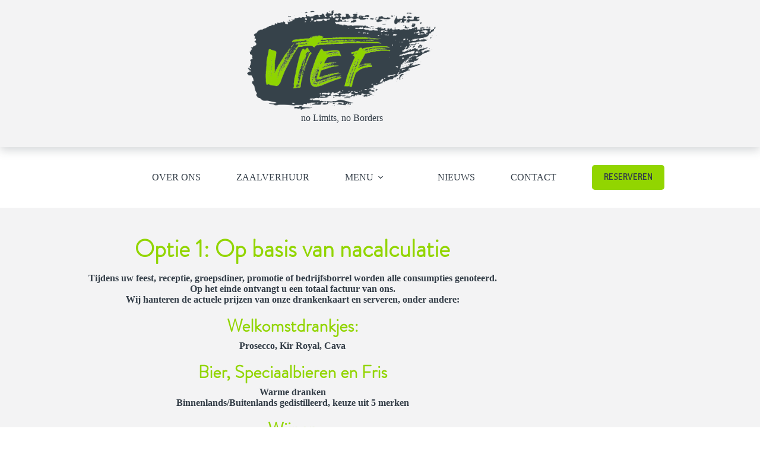

--- FILE ---
content_type: text/css
request_url: https://viefnijmegen.nl/wp-content/uploads/useanyfont/uaf.css?ver=1765452174
body_size: 351
content:
				@font-face {
					font-family: 'brandon-grotesque';
					src: url('/wp-content/uploads/useanyfont/1750Brandon-Grotesque.woff2') format('woff2'),
						url('/wp-content/uploads/useanyfont/1750Brandon-Grotesque.woff') format('woff');
					  font-display: auto;
				}

				.brandon-grotesque{font-family: 'brandon-grotesque' !important;}

		

--- FILE ---
content_type: text/css
request_url: https://viefnijmegen.nl/wp-content/uploads/elementor/css/post-1250.css?ver=1768418332
body_size: 4606
content:
.elementor-1250 .elementor-element.elementor-element-4f7c3e7:not(.elementor-motion-effects-element-type-background), .elementor-1250 .elementor-element.elementor-element-4f7c3e7 > .elementor-motion-effects-container > .elementor-motion-effects-layer{background-color:#333D470F;}.elementor-1250 .elementor-element.elementor-element-4f7c3e7 > .elementor-container{max-width:985px;}.elementor-1250 .elementor-element.elementor-element-4f7c3e7{transition:background 0.3s, border 0.3s, border-radius 0.3s, box-shadow 0.3s;margin-top:0px;margin-bottom:10px;padding:40px 0px 40px 0px;}.elementor-1250 .elementor-element.elementor-element-4f7c3e7 > .elementor-background-overlay{transition:background 0.3s, border-radius 0.3s, opacity 0.3s;}.elementor-1250 .elementor-element.elementor-element-ff2dc6f{text-align:center;}.elementor-1250 .elementor-element.elementor-element-ff2dc6f .elementor-heading-title{font-family:"brandon-grotesque", Sans-serif;font-size:40px;font-weight:100;color:var( --e-global-color-blocksy_palette_1 );}.elementor-1250 .elementor-element.elementor-element-8d33e25{text-align:center;}.elementor-1250 .elementor-element.elementor-element-74d0038 > .elementor-widget-container{margin:0px 0px 0px 0px;padding:0px 0px 0px 0px;}.elementor-1250 .elementor-element.elementor-element-74d0038{text-align:center;}.elementor-1250 .elementor-element.elementor-element-74d0038 .elementor-heading-title{font-family:"brandon-grotesque", Sans-serif;font-size:30px;font-weight:100;color:var( --e-global-color-blocksy_palette_1 );}.elementor-1250 .elementor-element.elementor-element-f31dfb5 > .elementor-widget-container{margin:-10px 0px 0px 0px;padding:0px 0px 0px 0px;}.elementor-1250 .elementor-element.elementor-element-f31dfb5{text-align:center;}.elementor-1250 .elementor-element.elementor-element-4fbbfa2 > .elementor-widget-container{margin:0px 0px 0px 0px;padding:0px 0px 0px 0px;}.elementor-1250 .elementor-element.elementor-element-4fbbfa2{text-align:center;}.elementor-1250 .elementor-element.elementor-element-4fbbfa2 .elementor-heading-title{font-family:"brandon-grotesque", Sans-serif;font-size:30px;font-weight:100;color:var( --e-global-color-blocksy_palette_1 );}.elementor-1250 .elementor-element.elementor-element-b015f09 > .elementor-widget-container{margin:-10px 0px 0px 0px;padding:0px 0px 0px 0px;}.elementor-1250 .elementor-element.elementor-element-b015f09{text-align:center;}.elementor-1250 .elementor-element.elementor-element-1f6ba9f > .elementor-widget-container{margin:0px 0px 0px 0px;padding:0px 0px 0px 0px;}.elementor-1250 .elementor-element.elementor-element-1f6ba9f{text-align:center;}.elementor-1250 .elementor-element.elementor-element-1f6ba9f .elementor-heading-title{font-family:"brandon-grotesque", Sans-serif;font-size:30px;font-weight:100;color:var( --e-global-color-blocksy_palette_1 );}.elementor-1250 .elementor-element.elementor-element-05d6f51 > .elementor-widget-container{margin:-10px 0px 0px 0px;padding:0px 0px 0px 0px;}.elementor-1250 .elementor-element.elementor-element-05d6f51{text-align:center;}.elementor-1250 .elementor-element.elementor-element-f03e119 > .elementor-widget-container{margin:0px 0px 0px 0px;padding:0px 0px 0px 0px;}.elementor-1250 .elementor-element.elementor-element-f03e119{text-align:start;}.elementor-1250 .elementor-element.elementor-element-f03e119 .elementor-heading-title{font-family:"brandon-grotesque", Sans-serif;font-size:30px;font-weight:100;color:var( --e-global-color-blocksy_palette_1 );}.elementor-1250 .elementor-element.elementor-element-e79193c > .elementor-widget-container{margin:-10px 0px 0px 0px;padding:0px 0px 0px 0px;}.elementor-1250 .elementor-element.elementor-element-e79193c{text-align:start;}.elementor-1250 .elementor-element.elementor-element-5be71b6 > .elementor-widget-container{margin:0px 0px 0px 0px;padding:0px 0px 0px 0px;}.elementor-1250 .elementor-element.elementor-element-5be71b6{text-align:center;}.elementor-1250 .elementor-element.elementor-element-5be71b6 .elementor-heading-title{font-family:"brandon-grotesque", Sans-serif;font-size:30px;font-weight:100;color:var( --e-global-color-blocksy_palette_1 );}.elementor-1250 .elementor-element.elementor-element-7999092 > .elementor-widget-container{margin:-10px 0px 0px 0px;padding:0px 0px 0px 0px;}.elementor-1250 .elementor-element.elementor-element-7999092{text-align:center;}:root{--page-title-display:none;}@media(max-width:767px){.elementor-1250 .elementor-element.elementor-element-169e7c8 > .elementor-element-populated{margin:0px 0px 0px 0px;--e-column-margin-right:0px;--e-column-margin-left:0px;padding:0px 20px 0px 20px;}}